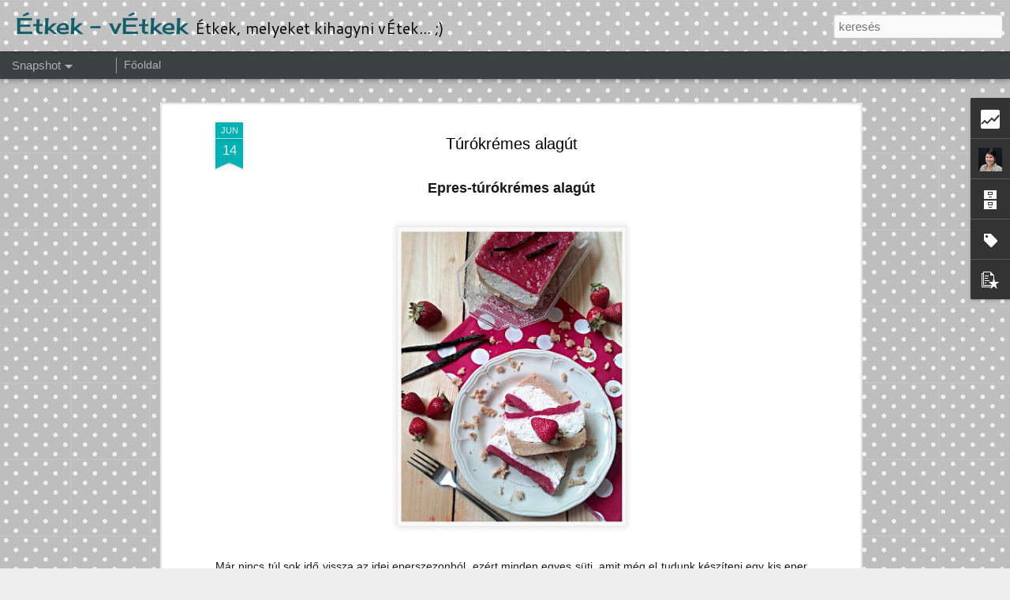

--- FILE ---
content_type: text/html; charset=UTF-8
request_url: https://etkek-vetkek.blogspot.com/b/stats?style=BLACK_TRANSPARENT&timeRange=ALL_TIME&token=APq4FmA6IT0sH4uUX67A81oCYVmET6rOaTcJdStH92RneaOeKJkVvvICiM29pNioW7vVQzvMyLOix1eWKlShHELa4V6tF2OWig&v=0&action=initial&widgetId=Stats1&responseType=js
body_size: -47
content:
{"total":85219,"sparklineOptions":{"backgroundColor":{"fillOpacity":0.1,"fill":"#000000"},"series":[{"areaOpacity":0.3,"color":"#202020"}]},"sparklineData":[[0,66],[1,34],[2,16],[3,2],[4,4],[5,18],[6,6],[7,8],[8,12],[9,8],[10,8],[11,4],[12,4],[13,6],[14,16],[15,20],[16,20],[17,8],[18,16],[19,20],[20,40],[21,88],[22,64],[23,22],[24,18],[25,0],[26,20],[27,4],[28,26],[29,8]],"nextTickMs":1800000}

--- FILE ---
content_type: text/html; charset=UTF-8
request_url: https://etkek-vetkek.blogspot.com/b/stats?style=BLACK_TRANSPARENT&timeRange=ALL_TIME&token=APq4FmD2AydDy_QBvChqWY988Q-N6zL1JCOSXrizXUCQRkySm3Q3ZC6pvuJSjihHm8JulkAZn4xBK64ypE7dSTAo3pEqW6IgFQ&v=0&action=initial&widgetId=Stats1&responseType=js
body_size: -50
content:
{"total":85219,"sparklineOptions":{"backgroundColor":{"fillOpacity":0.1,"fill":"#000000"},"series":[{"areaOpacity":0.3,"color":"#202020"}]},"sparklineData":[[0,66],[1,34],[2,16],[3,2],[4,4],[5,18],[6,6],[7,8],[8,12],[9,8],[10,8],[11,4],[12,4],[13,6],[14,16],[15,20],[16,20],[17,8],[18,16],[19,20],[20,40],[21,88],[22,64],[23,22],[24,18],[25,0],[26,20],[27,4],[28,26],[29,8]],"nextTickMs":1800000}

--- FILE ---
content_type: text/javascript; charset=UTF-8
request_url: https://etkek-vetkek.blogspot.com/?v=0&action=initial&widgetId=Stats1&responseType=js&xssi_token=AOuZoY4DyD6K863xcPo6_yLy5NKHCX5Brg%3A1768853589477
body_size: 7
content:
try {
_WidgetManager._HandleControllerResult('Stats1', 'initial',{'title': '\xd6sszes oldalmegjelen\xedt\xe9s', 'showGraphicalCounter': false, 'showAnimatedCounter': false, 'showSparkline': false, 'statsUrl': '//etkek-vetkek.blogspot.com/b/stats?style\x3dBLACK_TRANSPARENT\x26timeRange\x3dALL_TIME\x26token\x3dAPq4FmD2AydDy_QBvChqWY988Q-N6zL1JCOSXrizXUCQRkySm3Q3ZC6pvuJSjihHm8JulkAZn4xBK64ypE7dSTAo3pEqW6IgFQ'});
} catch (e) {
  if (typeof log != 'undefined') {
    log('HandleControllerResult failed: ' + e);
  }
}


--- FILE ---
content_type: text/javascript; charset=UTF-8
request_url: https://etkek-vetkek.blogspot.com/?v=0&action=initial&widgetId=Label1&responseType=js&xssi_token=AOuZoY4DyD6K863xcPo6_yLy5NKHCX5Brg%3A1768853589477
body_size: 1838
content:
try {
_WidgetManager._HandleControllerResult('Label1', 'initial',{'title': 'C\xedmk\xe9k', 'display': 'list', 'showFreqNumbers': true, 'labels': [{'name': '+1 r\xe1ad\xe1s', 'count': 1, 'cssSize': 1, 'url': 'https://etkek-vetkek.blogspot.com/search/label/%2B1%20r%C3%A1ad%C3%A1s'}, {'name': '1 t\xe9szta 2 recept', 'count': 2, 'cssSize': 2, 'url': 'https://etkek-vetkek.blogspot.com/search/label/1%20t%C3%A9szta%202%20recept'}, {'name': '1 t\xe9szta 3 recept', 'count': 4, 'cssSize': 2, 'url': 'https://etkek-vetkek.blogspot.com/search/label/1%20t%C3%A9szta%203%20recept'}, {'name': '\xe1fonya', 'count': 6, 'cssSize': 3, 'url': 'https://etkek-vetkek.blogspot.com/search/label/%C3%A1fonya'}, {'name': 'alaprecept', 'count': 1, 'cssSize': 1, 'url': 'https://etkek-vetkek.blogspot.com/search/label/alaprecept'}, {'name': 'alma', 'count': 4, 'cssSize': 2, 'url': 'https://etkek-vetkek.blogspot.com/search/label/alma'}, {'name': 'babapisk\xf3ta', 'count': 1, 'cssSize': 1, 'url': 'https://etkek-vetkek.blogspot.com/search/label/babapisk%C3%B3ta'}, {'name': 'bacon', 'count': 2, 'cssSize': 2, 'url': 'https://etkek-vetkek.blogspot.com/search/label/bacon'}, {'name': 'ban\xe1n', 'count': 3, 'cssSize': 2, 'url': 'https://etkek-vetkek.blogspot.com/search/label/ban%C3%A1n'}, {'name': 'barack', 'count': 3, 'cssSize': 2, 'url': 'https://etkek-vetkek.blogspot.com/search/label/barack'}, {'name': 'bazsalikom', 'count': 4, 'cssSize': 2, 'url': 'https://etkek-vetkek.blogspot.com/search/label/bazsalikom'}, {'name': 'BBQ', 'count': 1, 'cssSize': 1, 'url': 'https://etkek-vetkek.blogspot.com/search/label/BBQ'}, {'name': 'bourbon van\xedlia', 'count': 14, 'cssSize': 4, 'url': 'https://etkek-vetkek.blogspot.com/search/label/bourbon%20van%C3%ADlia'}, {'name': 'b\xfazadara', 'count': 3, 'cssSize': 2, 'url': 'https://etkek-vetkek.blogspot.com/search/label/b%C3%BAzadara'}, {'name': 'cayenne bors', 'count': 1, 'cssSize': 1, 'url': 'https://etkek-vetkek.blogspot.com/search/label/cayenne%20bors'}, {'name': 'citrom', 'count': 5, 'cssSize': 3, 'url': 'https://etkek-vetkek.blogspot.com/search/label/citrom'}, {'name': 'citromh\xe9j', 'count': 14, 'cssSize': 4, 'url': 'https://etkek-vetkek.blogspot.com/search/label/citromh%C3%A9j'}, {'name': 'cseresznye', 'count': 1, 'cssSize': 1, 'url': 'https://etkek-vetkek.blogspot.com/search/label/cseresznye'}, {'name': 'csirkemell', 'count': 2, 'cssSize': 2, 'url': 'https://etkek-vetkek.blogspot.com/search/label/csirkemell'}, {'name': 'csoki', 'count': 8, 'cssSize': 3, 'url': 'https://etkek-vetkek.blogspot.com/search/label/csoki'}, {'name': 'csokipehely', 'count': 2, 'cssSize': 2, 'url': 'https://etkek-vetkek.blogspot.com/search/label/csokipehely'}, {'name': 'csokol\xe1d\xe9 pudingpor', 'count': 1, 'cssSize': 1, 'url': 'https://etkek-vetkek.blogspot.com/search/label/csokol%C3%A1d%C3%A9%20pudingpor'}, {'name': 'dar\xe1lt keksz', 'count': 1, 'cssSize': 1, 'url': 'https://etkek-vetkek.blogspot.com/search/label/dar%C3%A1lt%20keksz'}, {'name': 'dar\xe1lt mogyor\xf3', 'count': 8, 'cssSize': 3, 'url': 'https://etkek-vetkek.blogspot.com/search/label/dar%C3%A1lt%20mogyor%C3%B3'}, {'name': 'dekorgy\xf6ngy', 'count': 1, 'cssSize': 1, 'url': 'https://etkek-vetkek.blogspot.com/search/label/dekorgy%C3%B6ngy'}, {'name': 'dzsemfix szuper 3:1', 'count': 3, 'cssSize': 2, 'url': 'https://etkek-vetkek.blogspot.com/search/label/dzsemfix%20szuper%203%3A1'}, {'name': 'eper', 'count': 13, 'cssSize': 3, 'url': 'https://etkek-vetkek.blogspot.com/search/label/eper'}, {'name': 'eperlekv\xe1r', 'count': 1, 'cssSize': 1, 'url': 'https://etkek-vetkek.blogspot.com/search/label/eperlekv%C3%A1r'}, {'name': '\xe9tcsoki', 'count': 16, 'cssSize': 4, 'url': 'https://etkek-vetkek.blogspot.com/search/label/%C3%A9tcsoki'}, {'name': '\xe9tkez\xe9si kem\xe9ny\xedt\u0151', 'count': 6, 'cssSize': 3, 'url': 'https://etkek-vetkek.blogspot.com/search/label/%C3%A9tkez%C3%A9si%20kem%C3%A9ny%C3%ADt%C5%91'}, {'name': 'expressz zselatin', 'count': 7, 'cssSize': 3, 'url': 'https://etkek-vetkek.blogspot.com/search/label/expressz%20zselatin'}, {'name': 'fah\xe9j', 'count': 21, 'cssSize': 4, 'url': 'https://etkek-vetkek.blogspot.com/search/label/fah%C3%A9j'}, {'name': 'feh\xe9r csoki', 'count': 18, 'cssSize': 4, 'url': 'https://etkek-vetkek.blogspot.com/search/label/feh%C3%A9r%20csoki'}, {'name': 'feh\xe9r t\xf6nk\xf6lyb\xfaza liszt', 'count': 1, 'cssSize': 1, 'url': 'https://etkek-vetkek.blogspot.com/search/label/feh%C3%A9r%20t%C3%B6nk%C3%B6lyb%C3%BAza%20liszt'}, {'name': 'fokhagyma', 'count': 9, 'cssSize': 3, 'url': 'https://etkek-vetkek.blogspot.com/search/label/fokhagyma'}, {'name': 'f\xfcstli', 'count': 1, 'cssSize': 1, 'url': 'https://etkek-vetkek.blogspot.com/search/label/f%C3%BCstli'}, {'name': 'gesztenye', 'count': 7, 'cssSize': 3, 'url': 'https://etkek-vetkek.blogspot.com/search/label/gesztenye'}, {'name': 'gy\xf6mb\xe9r', 'count': 9, 'cssSize': 3, 'url': 'https://etkek-vetkek.blogspot.com/search/label/gy%C3%B6mb%C3%A9r'}, {'name': 'gy\xf6mb\xe9res almalekv\xe1r', 'count': 1, 'cssSize': 1, 'url': 'https://etkek-vetkek.blogspot.com/search/label/gy%C3%B6mb%C3%A9res%20almalekv%C3%A1r'}, {'name': 'gy\xfcm\xf6lcscukor', 'count': 1, 'cssSize': 1, 'url': 'https://etkek-vetkek.blogspot.com/search/label/gy%C3%BCm%C3%B6lcscukor'}, {'name': 'habfix\xe1l\xf3', 'count': 11, 'cssSize': 3, 'url': 'https://etkek-vetkek.blogspot.com/search/label/habfix%C3%A1l%C3%B3'}, {'name': 'habtejsz\xedn', 'count': 24, 'cssSize': 4, 'url': 'https://etkek-vetkek.blogspot.com/search/label/habtejsz%C3%ADn'}, {'name': 'hagyma', 'count': 1, 'cssSize': 1, 'url': 'https://etkek-vetkek.blogspot.com/search/label/hagyma'}, {'name': 'h\xe1zi baracklekv\xe1r', 'count': 1, 'cssSize': 1, 'url': 'https://etkek-vetkek.blogspot.com/search/label/h%C3%A1zi%20baracklekv%C3%A1r'}, {'name': 'joghurt', 'count': 4, 'cssSize': 2, 'url': 'https://etkek-vetkek.blogspot.com/search/label/joghurt'}, {'name': 'kaka\xf3', 'count': 21, 'cssSize': 4, 'url': 'https://etkek-vetkek.blogspot.com/search/label/kaka%C3%B3'}, {'name': 'k\xe1poszta', 'count': 1, 'cssSize': 1, 'url': 'https://etkek-vetkek.blogspot.com/search/label/k%C3%A1poszta'}, {'name': 'kar\xe1csonyi gasztr\xf3 aj\xe1nd\xe9k', 'count': 2, 'cssSize': 2, 'url': 'https://etkek-vetkek.blogspot.com/search/label/kar%C3%A1csonyi%20gasztr%C3%B3%20aj%C3%A1nd%C3%A9k'}, {'name': 'karamell', 'count': 2, 'cssSize': 2, 'url': 'https://etkek-vetkek.blogspot.com/search/label/karamell'}, {'name': 'karamell\xe1s pudingpor', 'count': 1, 'cssSize': 1, 'url': 'https://etkek-vetkek.blogspot.com/search/label/karamell%C3%A1s%20pudingpor'}, {'name': 'k\xe1v\xe9', 'count': 4, 'cssSize': 2, 'url': 'https://etkek-vetkek.blogspot.com/search/label/k%C3%A1v%C3%A9'}, {'name': 'k\xe1v\xe9lik\u0151r', 'count': 1, 'cssSize': 1, 'url': 'https://etkek-vetkek.blogspot.com/search/label/k%C3%A1v%C3%A9lik%C5%91r'}, {'name': 'kekszalap', 'count': 1, 'cssSize': 1, 'url': 'https://etkek-vetkek.blogspot.com/search/label/kekszalap'}, {'name': 'kokt\xe9lparadicsom', 'count': 1, 'cssSize': 1, 'url': 'https://etkek-vetkek.blogspot.com/search/label/kokt%C3%A9lparadicsom'}, {'name': 'k\xf3kuszreszel\xe9k', 'count': 7, 'cssSize': 3, 'url': 'https://etkek-vetkek.blogspot.com/search/label/k%C3%B3kuszreszel%C3%A9k'}, {'name': 'kolb\xe1sz', 'count': 1, 'cssSize': 1, 'url': 'https://etkek-vetkek.blogspot.com/search/label/kolb%C3%A1sz'}, {'name': 'kr\xe9mjoghurt', 'count': 1, 'cssSize': 1, 'url': 'https://etkek-vetkek.blogspot.com/search/label/kr%C3%A9mjoghurt'}, {'name': 'lapos barack', 'count': 1, 'cssSize': 1, 'url': 'https://etkek-vetkek.blogspot.com/search/label/lapos%20barack'}, {'name': 'lazac; garam masala', 'count': 1, 'cssSize': 1, 'url': 'https://etkek-vetkek.blogspot.com/search/label/lazac%3B%20garam%20masala'}, {'name': 'lekv\xe1r', 'count': 3, 'cssSize': 2, 'url': 'https://etkek-vetkek.blogspot.com/search/label/lekv%C3%A1r'}, {'name': 'leveles t\xe9szta', 'count': 2, 'cssSize': 2, 'url': 'https://etkek-vetkek.blogspot.com/search/label/leveles%20t%C3%A9szta'}, {'name': 'levendula', 'count': 3, 'cssSize': 2, 'url': 'https://etkek-vetkek.blogspot.com/search/label/levendula'}, {'name': 'lime', 'count': 2, 'cssSize': 2, 'url': 'https://etkek-vetkek.blogspot.com/search/label/lime'}, {'name': 'm\xe1k', 'count': 5, 'cssSize': 3, 'url': 'https://etkek-vetkek.blogspot.com/search/label/m%C3%A1k'}, {'name': 'm\xe1lna', 'count': 5, 'cssSize': 3, 'url': 'https://etkek-vetkek.blogspot.com/search/label/m%C3%A1lna'}, {'name': 'm\xe1ln\xe1s pudingpor', 'count': 1, 'cssSize': 1, 'url': 'https://etkek-vetkek.blogspot.com/search/label/m%C3%A1ln%C3%A1s%20pudingpor'}, {'name': 'mandarinh\xe9j', 'count': 3, 'cssSize': 2, 'url': 'https://etkek-vetkek.blogspot.com/search/label/mandarinh%C3%A9j'}, {'name': 'mandula', 'count': 8, 'cssSize': 3, 'url': 'https://etkek-vetkek.blogspot.com/search/label/mandula'}, {'name': 'mang\xf3', 'count': 3, 'cssSize': 2, 'url': 'https://etkek-vetkek.blogspot.com/search/label/mang%C3%B3'}, {'name': 'mang\xf3lekv\xe1r', 'count': 1, 'cssSize': 1, 'url': 'https://etkek-vetkek.blogspot.com/search/label/mang%C3%B3lekv%C3%A1r'}, {'name': 'mang\xf3s joghurt', 'count': 1, 'cssSize': 1, 'url': 'https://etkek-vetkek.blogspot.com/search/label/mang%C3%B3s%20joghurt'}, {'name': 'mascarpone', 'count': 16, 'cssSize': 4, 'url': 'https://etkek-vetkek.blogspot.com/search/label/mascarpone'}, {'name': 'medvehagyma', 'count': 4, 'cssSize': 2, 'url': 'https://etkek-vetkek.blogspot.com/search/label/medvehagyma'}, {'name': 'm\xe9z', 'count': 7, 'cssSize': 3, 'url': 'https://etkek-vetkek.blogspot.com/search/label/m%C3%A9z'}, {'name': 'm\xe9zeskal\xe1cs f\u0171szerkever\xe9k', 'count': 9, 'cssSize': 3, 'url': 'https://etkek-vetkek.blogspot.com/search/label/m%C3%A9zeskal%C3%A1cs%20f%C5%B1szerkever%C3%A9k'}, {'name': 'mogyor\xf3', 'count': 1, 'cssSize': 1, 'url': 'https://etkek-vetkek.blogspot.com/search/label/mogyor%C3%B3'}, {'name': 'mogyor\xf3kr\xe9m', 'count': 2, 'cssSize': 2, 'url': 'https://etkek-vetkek.blogspot.com/search/label/mogyor%C3%B3kr%C3%A9m'}, {'name': 'n\xe1dcukor', 'count': 26, 'cssSize': 4, 'url': 'https://etkek-vetkek.blogspot.com/search/label/n%C3%A1dcukor'}, {'name': 'narancs', 'count': 8, 'cssSize': 3, 'url': 'https://etkek-vetkek.blogspot.com/search/label/narancs'}, {'name': 'narancsh\xe9j', 'count': 14, 'cssSize': 4, 'url': 'https://etkek-vetkek.blogspot.com/search/label/narancsh%C3%A9j'}, {'name': 'nat\xfar joghurt', 'count': 7, 'cssSize': 3, 'url': 'https://etkek-vetkek.blogspot.com/search/label/nat%C3%BAr%20joghurt'}, {'name': 'nektarin', 'count': 1, 'cssSize': 1, 'url': 'https://etkek-vetkek.blogspot.com/search/label/nektarin'}, {'name': 'ol\xedvabogy\xf3', 'count': 1, 'cssSize': 1, 'url': 'https://etkek-vetkek.blogspot.com/search/label/ol%C3%ADvabogy%C3%B3'}, {'name': 'ol\xedvaolaj', 'count': 1, 'cssSize': 1, 'url': 'https://etkek-vetkek.blogspot.com/search/label/ol%C3%ADvaolaj'}, {'name': 'Oreo keksz', 'count': 1, 'cssSize': 1, 'url': 'https://etkek-vetkek.blogspot.com/search/label/Oreo%20keksz'}, {'name': 'orgona', 'count': 1, 'cssSize': 1, 'url': 'https://etkek-vetkek.blogspot.com/search/label/orgona'}, {'name': '\u0151r\xf6lt bors', 'count': 1, 'cssSize': 1, 'url': 'https://etkek-vetkek.blogspot.com/search/label/%C5%91r%C3%B6lt%20bors'}, {'name': '\u0151r\xf6lt feh\xe9rbors', 'count': 1, 'cssSize': 1, 'url': 'https://etkek-vetkek.blogspot.com/search/label/%C5%91r%C3%B6lt%20feh%C3%A9rbors'}, {'name': '\u0151r\xf6lt mandula', 'count': 3, 'cssSize': 2, 'url': 'https://etkek-vetkek.blogspot.com/search/label/%C5%91r%C3%B6lt%20mandula'}, {'name': '\u0151r\xf6lt sz\xednes bors', 'count': 3, 'cssSize': 2, 'url': 'https://etkek-vetkek.blogspot.com/search/label/%C5%91r%C3%B6lt%20sz%C3%ADnes%20bors'}, {'name': 'pisztr\xe1ng', 'count': 1, 'cssSize': 1, 'url': 'https://etkek-vetkek.blogspot.com/search/label/pisztr%C3%A1ng'}, {'name': 'pite', 'count': 1, 'cssSize': 1, 'url': 'https://etkek-vetkek.blogspot.com/search/label/pite'}, {'name': 'pizzakr\xe9m', 'count': 5, 'cssSize': 3, 'url': 'https://etkek-vetkek.blogspot.com/search/label/pizzakr%C3%A9m'}, {'name': 'puncs pudingpor', 'count': 1, 'cssSize': 1, 'url': 'https://etkek-vetkek.blogspot.com/search/label/puncs%20pudingpor'}, {'name': 'rebarbara', 'count': 1, 'cssSize': 1, 'url': 'https://etkek-vetkek.blogspot.com/search/label/rebarbara'}, {'name': 'r\xe9tesliszt', 'count': 1, 'cssSize': 1, 'url': 'https://etkek-vetkek.blogspot.com/search/label/r%C3%A9tesliszt'}, {'name': 'rumaroma', 'count': 10, 'cssSize': 3, 'url': 'https://etkek-vetkek.blogspot.com/search/label/rumaroma'}, {'name': 'sajt', 'count': 8, 'cssSize': 3, 'url': 'https://etkek-vetkek.blogspot.com/search/label/sajt'}, {'name': 's\xe1rgar\xe9pa', 'count': 2, 'cssSize': 2, 'url': 'https://etkek-vetkek.blogspot.com/search/label/s%C3%A1rgar%C3%A9pa'}, {'name': 'serrano sonka', 'count': 1, 'cssSize': 1, 'url': 'https://etkek-vetkek.blogspot.com/search/label/serrano%20sonka'}, {'name': 's\u0171r\xedtett tej', 'count': 3, 'cssSize': 2, 'url': 'https://etkek-vetkek.blogspot.com/search/label/s%C5%B1r%C3%ADtett%20tej'}, {'name': 's\xfct\u0151t\xf6k', 'count': 3, 'cssSize': 2, 'url': 'https://etkek-vetkek.blogspot.com/search/label/s%C3%BCt%C5%91t%C3%B6k'}, {'name': 'szal\xe1mi', 'count': 1, 'cssSize': 1, 'url': 'https://etkek-vetkek.blogspot.com/search/label/szal%C3%A1mi'}, {'name': 'szeder', 'count': 3, 'cssSize': 2, 'url': 'https://etkek-vetkek.blogspot.com/search/label/szeder'}, {'name': 'szegf\u0171szeg', 'count': 9, 'cssSize': 3, 'url': 'https://etkek-vetkek.blogspot.com/search/label/szegf%C5%B1szeg'}, {'name': 'szeletelt mandula', 'count': 1, 'cssSize': 1, 'url': 'https://etkek-vetkek.blogspot.com/search/label/szeletelt%20mandula'}, {'name': 'szerecsendi\xf3', 'count': 1, 'cssSize': 1, 'url': 'https://etkek-vetkek.blogspot.com/search/label/szerecsendi%C3%B3'}, {'name': 'szez\xe1mmag', 'count': 5, 'cssSize': 3, 'url': 'https://etkek-vetkek.blogspot.com/search/label/szez%C3%A1mmag'}, {'name': 'szilva', 'count': 1, 'cssSize': 1, 'url': 'https://etkek-vetkek.blogspot.com/search/label/szilva'}, {'name': 'szilvalekv\xe1r', 'count': 1, 'cssSize': 1, 'url': 'https://etkek-vetkek.blogspot.com/search/label/szilvalekv%C3%A1r'}, {'name': 'sz\xednes tortadara', 'count': 1, 'cssSize': 1, 'url': 'https://etkek-vetkek.blogspot.com/search/label/sz%C3%ADnes%20tortadara'}, {'name': 'sz\xednesbors', 'count': 8, 'cssSize': 3, 'url': 'https://etkek-vetkek.blogspot.com/search/label/sz%C3%ADnesbors'}, {'name': 'sz\u0151l\u0151', 'count': 2, 'cssSize': 2, 'url': 'https://etkek-vetkek.blogspot.com/search/label/sz%C5%91l%C5%91'}, {'name': 'tejcsoki', 'count': 5, 'cssSize': 3, 'url': 'https://etkek-vetkek.blogspot.com/search/label/tejcsoki'}, {'name': 'tejsz\xedn', 'count': 9, 'cssSize': 3, 'url': 'https://etkek-vetkek.blogspot.com/search/label/tejsz%C3%ADn'}, {'name': 'tepert\u0151', 'count': 1, 'cssSize': 1, 'url': 'https://etkek-vetkek.blogspot.com/search/label/tepert%C5%91'}, {'name': 't\xf6r\xf6kmogyor\xf3', 'count': 1, 'cssSize': 1, 'url': 'https://etkek-vetkek.blogspot.com/search/label/t%C3%B6r%C3%B6kmogyor%C3%B3'}, {'name': 't\xfar\xf3', 'count': 25, 'cssSize': 4, 'url': 'https://etkek-vetkek.blogspot.com/search/label/t%C3%BAr%C3%B3'}, {'name': 'vaj', 'count': 62, 'cssSize': 5, 'url': 'https://etkek-vetkek.blogspot.com/search/label/vaj'}, {'name': 'van\xedlia esszencia', 'count': 4, 'cssSize': 2, 'url': 'https://etkek-vetkek.blogspot.com/search/label/van%C3%ADlia%20esszencia'}, {'name': 'van\xedliar\xfad', 'count': 15, 'cssSize': 4, 'url': 'https://etkek-vetkek.blogspot.com/search/label/van%C3%ADliar%C3%BAd'}, {'name': 'van\xedli\xe1s pudingpor', 'count': 4, 'cssSize': 2, 'url': 'https://etkek-vetkek.blogspot.com/search/label/van%C3%ADli%C3%A1s%20pudingpor'}, {'name': 'virsli', 'count': 1, 'cssSize': 1, 'url': 'https://etkek-vetkek.blogspot.com/search/label/virsli'}, {'name': 'zabpehely', 'count': 1, 'cssSize': 1, 'url': 'https://etkek-vetkek.blogspot.com/search/label/zabpehely'}, {'name': 'zselatin', 'count': 4, 'cssSize': 2, 'url': 'https://etkek-vetkek.blogspot.com/search/label/zselatin'}]});
} catch (e) {
  if (typeof log != 'undefined') {
    log('HandleControllerResult failed: ' + e);
  }
}


--- FILE ---
content_type: text/javascript; charset=UTF-8
request_url: https://etkek-vetkek.blogspot.com/?v=0&action=initial&widgetId=BlogArchive1&responseType=js&xssi_token=AOuZoY4DyD6K863xcPo6_yLy5NKHCX5Brg%3A1768853589477
body_size: 750
content:
try {
_WidgetManager._HandleControllerResult('BlogArchive1', 'initial',{'url': 'https://etkek-vetkek.blogspot.com/search?updated-min\x3d1970-01-01T01:00:00%2B01:00\x26updated-max\x3d292278994-08-17T07:12:55Z\x26max-results\x3d50', 'name': 'All Posts', 'expclass': 'expanded', 'toggleId': 'ALL-0', 'post-count': 140, 'data': [{'url': 'https://etkek-vetkek.blogspot.com/2021/', 'name': '2021', 'expclass': 'expanded', 'toggleId': 'YEARLY-1609455600000', 'post-count': 1, 'data': [{'url': 'https://etkek-vetkek.blogspot.com/2021/04/', 'name': '\xe1prilis', 'expclass': 'expanded', 'toggleId': 'MONTHLY-1617228000000', 'post-count': 1, 'posts': [{'title': 'Epres linzer', 'url': 'https://etkek-vetkek.blogspot.com/2021/04/epres-linzer.html'}]}]}, {'url': 'https://etkek-vetkek.blogspot.com/2020/', 'name': '2020', 'expclass': 'collapsed', 'toggleId': 'YEARLY-1577833200000', 'post-count': 5, 'data': [{'url': 'https://etkek-vetkek.blogspot.com/2020/11/', 'name': 'november', 'expclass': 'collapsed', 'toggleId': 'MONTHLY-1604185200000', 'post-count': 2}, {'url': 'https://etkek-vetkek.blogspot.com/2020/09/', 'name': 'szeptember', 'expclass': 'collapsed', 'toggleId': 'MONTHLY-1598911200000', 'post-count': 1}, {'url': 'https://etkek-vetkek.blogspot.com/2020/08/', 'name': 'augusztus', 'expclass': 'collapsed', 'toggleId': 'MONTHLY-1596232800000', 'post-count': 1}, {'url': 'https://etkek-vetkek.blogspot.com/2020/04/', 'name': '\xe1prilis', 'expclass': 'collapsed', 'toggleId': 'MONTHLY-1585692000000', 'post-count': 1}]}, {'url': 'https://etkek-vetkek.blogspot.com/2019/', 'name': '2019', 'expclass': 'collapsed', 'toggleId': 'YEARLY-1546297200000', 'post-count': 6, 'data': [{'url': 'https://etkek-vetkek.blogspot.com/2019/11/', 'name': 'november', 'expclass': 'collapsed', 'toggleId': 'MONTHLY-1572562800000', 'post-count': 1}, {'url': 'https://etkek-vetkek.blogspot.com/2019/10/', 'name': 'okt\xf3ber', 'expclass': 'collapsed', 'toggleId': 'MONTHLY-1569880800000', 'post-count': 1}, {'url': 'https://etkek-vetkek.blogspot.com/2019/07/', 'name': 'j\xfalius', 'expclass': 'collapsed', 'toggleId': 'MONTHLY-1561932000000', 'post-count': 1}, {'url': 'https://etkek-vetkek.blogspot.com/2019/04/', 'name': '\xe1prilis', 'expclass': 'collapsed', 'toggleId': 'MONTHLY-1554069600000', 'post-count': 1}, {'url': 'https://etkek-vetkek.blogspot.com/2019/03/', 'name': 'm\xe1rcius', 'expclass': 'collapsed', 'toggleId': 'MONTHLY-1551394800000', 'post-count': 1}, {'url': 'https://etkek-vetkek.blogspot.com/2019/01/', 'name': 'janu\xe1r', 'expclass': 'collapsed', 'toggleId': 'MONTHLY-1546297200000', 'post-count': 1}]}, {'url': 'https://etkek-vetkek.blogspot.com/2018/', 'name': '2018', 'expclass': 'collapsed', 'toggleId': 'YEARLY-1514761200000', 'post-count': 17, 'data': [{'url': 'https://etkek-vetkek.blogspot.com/2018/12/', 'name': 'december', 'expclass': 'collapsed', 'toggleId': 'MONTHLY-1543618800000', 'post-count': 2}, {'url': 'https://etkek-vetkek.blogspot.com/2018/11/', 'name': 'november', 'expclass': 'collapsed', 'toggleId': 'MONTHLY-1541026800000', 'post-count': 3}, {'url': 'https://etkek-vetkek.blogspot.com/2018/10/', 'name': 'okt\xf3ber', 'expclass': 'collapsed', 'toggleId': 'MONTHLY-1538344800000', 'post-count': 1}, {'url': 'https://etkek-vetkek.blogspot.com/2018/07/', 'name': 'j\xfalius', 'expclass': 'collapsed', 'toggleId': 'MONTHLY-1530396000000', 'post-count': 1}, {'url': 'https://etkek-vetkek.blogspot.com/2018/06/', 'name': 'j\xfanius', 'expclass': 'collapsed', 'toggleId': 'MONTHLY-1527804000000', 'post-count': 1}, {'url': 'https://etkek-vetkek.blogspot.com/2018/05/', 'name': 'm\xe1jus', 'expclass': 'collapsed', 'toggleId': 'MONTHLY-1525125600000', 'post-count': 1}, {'url': 'https://etkek-vetkek.blogspot.com/2018/04/', 'name': '\xe1prilis', 'expclass': 'collapsed', 'toggleId': 'MONTHLY-1522533600000', 'post-count': 2}, {'url': 'https://etkek-vetkek.blogspot.com/2018/03/', 'name': 'm\xe1rcius', 'expclass': 'collapsed', 'toggleId': 'MONTHLY-1519858800000', 'post-count': 2}, {'url': 'https://etkek-vetkek.blogspot.com/2018/02/', 'name': 'febru\xe1r', 'expclass': 'collapsed', 'toggleId': 'MONTHLY-1517439600000', 'post-count': 2}, {'url': 'https://etkek-vetkek.blogspot.com/2018/01/', 'name': 'janu\xe1r', 'expclass': 'collapsed', 'toggleId': 'MONTHLY-1514761200000', 'post-count': 2}]}, {'url': 'https://etkek-vetkek.blogspot.com/2017/', 'name': '2017', 'expclass': 'collapsed', 'toggleId': 'YEARLY-1483225200000', 'post-count': 27, 'data': [{'url': 'https://etkek-vetkek.blogspot.com/2017/12/', 'name': 'december', 'expclass': 'collapsed', 'toggleId': 'MONTHLY-1512082800000', 'post-count': 3}, {'url': 'https://etkek-vetkek.blogspot.com/2017/11/', 'name': 'november', 'expclass': 'collapsed', 'toggleId': 'MONTHLY-1509490800000', 'post-count': 2}, {'url': 'https://etkek-vetkek.blogspot.com/2017/10/', 'name': 'okt\xf3ber', 'expclass': 'collapsed', 'toggleId': 'MONTHLY-1506808800000', 'post-count': 2}, {'url': 'https://etkek-vetkek.blogspot.com/2017/09/', 'name': 'szeptember', 'expclass': 'collapsed', 'toggleId': 'MONTHLY-1504216800000', 'post-count': 1}, {'url': 'https://etkek-vetkek.blogspot.com/2017/08/', 'name': 'augusztus', 'expclass': 'collapsed', 'toggleId': 'MONTHLY-1501538400000', 'post-count': 1}, {'url': 'https://etkek-vetkek.blogspot.com/2017/07/', 'name': 'j\xfalius', 'expclass': 'collapsed', 'toggleId': 'MONTHLY-1498860000000', 'post-count': 2}, {'url': 'https://etkek-vetkek.blogspot.com/2017/06/', 'name': 'j\xfanius', 'expclass': 'collapsed', 'toggleId': 'MONTHLY-1496268000000', 'post-count': 2}, {'url': 'https://etkek-vetkek.blogspot.com/2017/05/', 'name': 'm\xe1jus', 'expclass': 'collapsed', 'toggleId': 'MONTHLY-1493589600000', 'post-count': 3}, {'url': 'https://etkek-vetkek.blogspot.com/2017/04/', 'name': '\xe1prilis', 'expclass': 'collapsed', 'toggleId': 'MONTHLY-1490997600000', 'post-count': 2}, {'url': 'https://etkek-vetkek.blogspot.com/2017/03/', 'name': 'm\xe1rcius', 'expclass': 'collapsed', 'toggleId': 'MONTHLY-1488322800000', 'post-count': 3}, {'url': 'https://etkek-vetkek.blogspot.com/2017/02/', 'name': 'febru\xe1r', 'expclass': 'collapsed', 'toggleId': 'MONTHLY-1485903600000', 'post-count': 3}, {'url': 'https://etkek-vetkek.blogspot.com/2017/01/', 'name': 'janu\xe1r', 'expclass': 'collapsed', 'toggleId': 'MONTHLY-1483225200000', 'post-count': 3}]}, {'url': 'https://etkek-vetkek.blogspot.com/2016/', 'name': '2016', 'expclass': 'collapsed', 'toggleId': 'YEARLY-1451602800000', 'post-count': 78, 'data': [{'url': 'https://etkek-vetkek.blogspot.com/2016/12/', 'name': 'december', 'expclass': 'collapsed', 'toggleId': 'MONTHLY-1480546800000', 'post-count': 8}, {'url': 'https://etkek-vetkek.blogspot.com/2016/11/', 'name': 'november', 'expclass': 'collapsed', 'toggleId': 'MONTHLY-1477954800000', 'post-count': 4}, {'url': 'https://etkek-vetkek.blogspot.com/2016/10/', 'name': 'okt\xf3ber', 'expclass': 'collapsed', 'toggleId': 'MONTHLY-1475272800000', 'post-count': 4}, {'url': 'https://etkek-vetkek.blogspot.com/2016/09/', 'name': 'szeptember', 'expclass': 'collapsed', 'toggleId': 'MONTHLY-1472680800000', 'post-count': 4}, {'url': 'https://etkek-vetkek.blogspot.com/2016/08/', 'name': 'augusztus', 'expclass': 'collapsed', 'toggleId': 'MONTHLY-1470002400000', 'post-count': 6}, {'url': 'https://etkek-vetkek.blogspot.com/2016/07/', 'name': 'j\xfalius', 'expclass': 'collapsed', 'toggleId': 'MONTHLY-1467324000000', 'post-count': 6}, {'url': 'https://etkek-vetkek.blogspot.com/2016/06/', 'name': 'j\xfanius', 'expclass': 'collapsed', 'toggleId': 'MONTHLY-1464732000000', 'post-count': 6}, {'url': 'https://etkek-vetkek.blogspot.com/2016/05/', 'name': 'm\xe1jus', 'expclass': 'collapsed', 'toggleId': 'MONTHLY-1462053600000', 'post-count': 6}, {'url': 'https://etkek-vetkek.blogspot.com/2016/04/', 'name': '\xe1prilis', 'expclass': 'collapsed', 'toggleId': 'MONTHLY-1459461600000', 'post-count': 9}, {'url': 'https://etkek-vetkek.blogspot.com/2016/03/', 'name': 'm\xe1rcius', 'expclass': 'collapsed', 'toggleId': 'MONTHLY-1456786800000', 'post-count': 9}, {'url': 'https://etkek-vetkek.blogspot.com/2016/02/', 'name': 'febru\xe1r', 'expclass': 'collapsed', 'toggleId': 'MONTHLY-1454281200000', 'post-count': 7}, {'url': 'https://etkek-vetkek.blogspot.com/2016/01/', 'name': 'janu\xe1r', 'expclass': 'collapsed', 'toggleId': 'MONTHLY-1451602800000', 'post-count': 9}]}, {'url': 'https://etkek-vetkek.blogspot.com/2015/', 'name': '2015', 'expclass': 'collapsed', 'toggleId': 'YEARLY-1420066800000', 'post-count': 6, 'data': [{'url': 'https://etkek-vetkek.blogspot.com/2015/12/', 'name': 'december', 'expclass': 'collapsed', 'toggleId': 'MONTHLY-1448924400000', 'post-count': 4}, {'url': 'https://etkek-vetkek.blogspot.com/2015/11/', 'name': 'november', 'expclass': 'collapsed', 'toggleId': 'MONTHLY-1446332400000', 'post-count': 2}]}], 'toggleopen': 'MONTHLY-1617228000000', 'style': 'HIERARCHY', 'title': 'Blogarch\xedvum'});
} catch (e) {
  if (typeof log != 'undefined') {
    log('HandleControllerResult failed: ' + e);
  }
}


--- FILE ---
content_type: text/javascript; charset=UTF-8
request_url: https://etkek-vetkek.blogspot.com/?v=0&action=initial&widgetId=Attribution1&responseType=js&xssi_token=AOuZoY4DyD6K863xcPo6_yLy5NKHCX5Brg%3A1768853589477
body_size: -60
content:
try {
_WidgetManager._HandleControllerResult('Attribution1', 'initial',{'attribution': 'T\xe9ma k\xe9peinek k\xe9sz\xedt\u0151je: \x3ca href\x3d\x27http://www.istockphoto.com/googleimages.php?id\x3d9505737\x26platform\x3dblogger\x26langregion\x3dhu\x27 target\x3d\x27_blank\x27\x3eOllustrator\x3c/a\x3e. \xdczemeltet\u0151: \x3ca href\x3d\x27https://www.blogger.com\x27 target\x3d\x27_blank\x27\x3eBlogger\x3c/a\x3e.'});
} catch (e) {
  if (typeof log != 'undefined') {
    log('HandleControllerResult failed: ' + e);
  }
}


--- FILE ---
content_type: text/javascript; charset=UTF-8
request_url: https://etkek-vetkek.blogspot.com/?v=0&action=initial&widgetId=BlogArchive1&responseType=js&xssi_token=AOuZoY4DyD6K863xcPo6_yLy5NKHCX5Brg%3A1768853589477
body_size: 746
content:
try {
_WidgetManager._HandleControllerResult('BlogArchive1', 'initial',{'url': 'https://etkek-vetkek.blogspot.com/search?updated-min\x3d1970-01-01T01:00:00%2B01:00\x26updated-max\x3d292278994-08-17T07:12:55Z\x26max-results\x3d50', 'name': 'All Posts', 'expclass': 'expanded', 'toggleId': 'ALL-0', 'post-count': 140, 'data': [{'url': 'https://etkek-vetkek.blogspot.com/2021/', 'name': '2021', 'expclass': 'expanded', 'toggleId': 'YEARLY-1609455600000', 'post-count': 1, 'data': [{'url': 'https://etkek-vetkek.blogspot.com/2021/04/', 'name': '\xe1prilis', 'expclass': 'expanded', 'toggleId': 'MONTHLY-1617228000000', 'post-count': 1, 'posts': [{'title': 'Epres linzer', 'url': 'https://etkek-vetkek.blogspot.com/2021/04/epres-linzer.html'}]}]}, {'url': 'https://etkek-vetkek.blogspot.com/2020/', 'name': '2020', 'expclass': 'collapsed', 'toggleId': 'YEARLY-1577833200000', 'post-count': 5, 'data': [{'url': 'https://etkek-vetkek.blogspot.com/2020/11/', 'name': 'november', 'expclass': 'collapsed', 'toggleId': 'MONTHLY-1604185200000', 'post-count': 2}, {'url': 'https://etkek-vetkek.blogspot.com/2020/09/', 'name': 'szeptember', 'expclass': 'collapsed', 'toggleId': 'MONTHLY-1598911200000', 'post-count': 1}, {'url': 'https://etkek-vetkek.blogspot.com/2020/08/', 'name': 'augusztus', 'expclass': 'collapsed', 'toggleId': 'MONTHLY-1596232800000', 'post-count': 1}, {'url': 'https://etkek-vetkek.blogspot.com/2020/04/', 'name': '\xe1prilis', 'expclass': 'collapsed', 'toggleId': 'MONTHLY-1585692000000', 'post-count': 1}]}, {'url': 'https://etkek-vetkek.blogspot.com/2019/', 'name': '2019', 'expclass': 'collapsed', 'toggleId': 'YEARLY-1546297200000', 'post-count': 6, 'data': [{'url': 'https://etkek-vetkek.blogspot.com/2019/11/', 'name': 'november', 'expclass': 'collapsed', 'toggleId': 'MONTHLY-1572562800000', 'post-count': 1}, {'url': 'https://etkek-vetkek.blogspot.com/2019/10/', 'name': 'okt\xf3ber', 'expclass': 'collapsed', 'toggleId': 'MONTHLY-1569880800000', 'post-count': 1}, {'url': 'https://etkek-vetkek.blogspot.com/2019/07/', 'name': 'j\xfalius', 'expclass': 'collapsed', 'toggleId': 'MONTHLY-1561932000000', 'post-count': 1}, {'url': 'https://etkek-vetkek.blogspot.com/2019/04/', 'name': '\xe1prilis', 'expclass': 'collapsed', 'toggleId': 'MONTHLY-1554069600000', 'post-count': 1}, {'url': 'https://etkek-vetkek.blogspot.com/2019/03/', 'name': 'm\xe1rcius', 'expclass': 'collapsed', 'toggleId': 'MONTHLY-1551394800000', 'post-count': 1}, {'url': 'https://etkek-vetkek.blogspot.com/2019/01/', 'name': 'janu\xe1r', 'expclass': 'collapsed', 'toggleId': 'MONTHLY-1546297200000', 'post-count': 1}]}, {'url': 'https://etkek-vetkek.blogspot.com/2018/', 'name': '2018', 'expclass': 'collapsed', 'toggleId': 'YEARLY-1514761200000', 'post-count': 17, 'data': [{'url': 'https://etkek-vetkek.blogspot.com/2018/12/', 'name': 'december', 'expclass': 'collapsed', 'toggleId': 'MONTHLY-1543618800000', 'post-count': 2}, {'url': 'https://etkek-vetkek.blogspot.com/2018/11/', 'name': 'november', 'expclass': 'collapsed', 'toggleId': 'MONTHLY-1541026800000', 'post-count': 3}, {'url': 'https://etkek-vetkek.blogspot.com/2018/10/', 'name': 'okt\xf3ber', 'expclass': 'collapsed', 'toggleId': 'MONTHLY-1538344800000', 'post-count': 1}, {'url': 'https://etkek-vetkek.blogspot.com/2018/07/', 'name': 'j\xfalius', 'expclass': 'collapsed', 'toggleId': 'MONTHLY-1530396000000', 'post-count': 1}, {'url': 'https://etkek-vetkek.blogspot.com/2018/06/', 'name': 'j\xfanius', 'expclass': 'collapsed', 'toggleId': 'MONTHLY-1527804000000', 'post-count': 1}, {'url': 'https://etkek-vetkek.blogspot.com/2018/05/', 'name': 'm\xe1jus', 'expclass': 'collapsed', 'toggleId': 'MONTHLY-1525125600000', 'post-count': 1}, {'url': 'https://etkek-vetkek.blogspot.com/2018/04/', 'name': '\xe1prilis', 'expclass': 'collapsed', 'toggleId': 'MONTHLY-1522533600000', 'post-count': 2}, {'url': 'https://etkek-vetkek.blogspot.com/2018/03/', 'name': 'm\xe1rcius', 'expclass': 'collapsed', 'toggleId': 'MONTHLY-1519858800000', 'post-count': 2}, {'url': 'https://etkek-vetkek.blogspot.com/2018/02/', 'name': 'febru\xe1r', 'expclass': 'collapsed', 'toggleId': 'MONTHLY-1517439600000', 'post-count': 2}, {'url': 'https://etkek-vetkek.blogspot.com/2018/01/', 'name': 'janu\xe1r', 'expclass': 'collapsed', 'toggleId': 'MONTHLY-1514761200000', 'post-count': 2}]}, {'url': 'https://etkek-vetkek.blogspot.com/2017/', 'name': '2017', 'expclass': 'collapsed', 'toggleId': 'YEARLY-1483225200000', 'post-count': 27, 'data': [{'url': 'https://etkek-vetkek.blogspot.com/2017/12/', 'name': 'december', 'expclass': 'collapsed', 'toggleId': 'MONTHLY-1512082800000', 'post-count': 3}, {'url': 'https://etkek-vetkek.blogspot.com/2017/11/', 'name': 'november', 'expclass': 'collapsed', 'toggleId': 'MONTHLY-1509490800000', 'post-count': 2}, {'url': 'https://etkek-vetkek.blogspot.com/2017/10/', 'name': 'okt\xf3ber', 'expclass': 'collapsed', 'toggleId': 'MONTHLY-1506808800000', 'post-count': 2}, {'url': 'https://etkek-vetkek.blogspot.com/2017/09/', 'name': 'szeptember', 'expclass': 'collapsed', 'toggleId': 'MONTHLY-1504216800000', 'post-count': 1}, {'url': 'https://etkek-vetkek.blogspot.com/2017/08/', 'name': 'augusztus', 'expclass': 'collapsed', 'toggleId': 'MONTHLY-1501538400000', 'post-count': 1}, {'url': 'https://etkek-vetkek.blogspot.com/2017/07/', 'name': 'j\xfalius', 'expclass': 'collapsed', 'toggleId': 'MONTHLY-1498860000000', 'post-count': 2}, {'url': 'https://etkek-vetkek.blogspot.com/2017/06/', 'name': 'j\xfanius', 'expclass': 'collapsed', 'toggleId': 'MONTHLY-1496268000000', 'post-count': 2}, {'url': 'https://etkek-vetkek.blogspot.com/2017/05/', 'name': 'm\xe1jus', 'expclass': 'collapsed', 'toggleId': 'MONTHLY-1493589600000', 'post-count': 3}, {'url': 'https://etkek-vetkek.blogspot.com/2017/04/', 'name': '\xe1prilis', 'expclass': 'collapsed', 'toggleId': 'MONTHLY-1490997600000', 'post-count': 2}, {'url': 'https://etkek-vetkek.blogspot.com/2017/03/', 'name': 'm\xe1rcius', 'expclass': 'collapsed', 'toggleId': 'MONTHLY-1488322800000', 'post-count': 3}, {'url': 'https://etkek-vetkek.blogspot.com/2017/02/', 'name': 'febru\xe1r', 'expclass': 'collapsed', 'toggleId': 'MONTHLY-1485903600000', 'post-count': 3}, {'url': 'https://etkek-vetkek.blogspot.com/2017/01/', 'name': 'janu\xe1r', 'expclass': 'collapsed', 'toggleId': 'MONTHLY-1483225200000', 'post-count': 3}]}, {'url': 'https://etkek-vetkek.blogspot.com/2016/', 'name': '2016', 'expclass': 'collapsed', 'toggleId': 'YEARLY-1451602800000', 'post-count': 78, 'data': [{'url': 'https://etkek-vetkek.blogspot.com/2016/12/', 'name': 'december', 'expclass': 'collapsed', 'toggleId': 'MONTHLY-1480546800000', 'post-count': 8}, {'url': 'https://etkek-vetkek.blogspot.com/2016/11/', 'name': 'november', 'expclass': 'collapsed', 'toggleId': 'MONTHLY-1477954800000', 'post-count': 4}, {'url': 'https://etkek-vetkek.blogspot.com/2016/10/', 'name': 'okt\xf3ber', 'expclass': 'collapsed', 'toggleId': 'MONTHLY-1475272800000', 'post-count': 4}, {'url': 'https://etkek-vetkek.blogspot.com/2016/09/', 'name': 'szeptember', 'expclass': 'collapsed', 'toggleId': 'MONTHLY-1472680800000', 'post-count': 4}, {'url': 'https://etkek-vetkek.blogspot.com/2016/08/', 'name': 'augusztus', 'expclass': 'collapsed', 'toggleId': 'MONTHLY-1470002400000', 'post-count': 6}, {'url': 'https://etkek-vetkek.blogspot.com/2016/07/', 'name': 'j\xfalius', 'expclass': 'collapsed', 'toggleId': 'MONTHLY-1467324000000', 'post-count': 6}, {'url': 'https://etkek-vetkek.blogspot.com/2016/06/', 'name': 'j\xfanius', 'expclass': 'collapsed', 'toggleId': 'MONTHLY-1464732000000', 'post-count': 6}, {'url': 'https://etkek-vetkek.blogspot.com/2016/05/', 'name': 'm\xe1jus', 'expclass': 'collapsed', 'toggleId': 'MONTHLY-1462053600000', 'post-count': 6}, {'url': 'https://etkek-vetkek.blogspot.com/2016/04/', 'name': '\xe1prilis', 'expclass': 'collapsed', 'toggleId': 'MONTHLY-1459461600000', 'post-count': 9}, {'url': 'https://etkek-vetkek.blogspot.com/2016/03/', 'name': 'm\xe1rcius', 'expclass': 'collapsed', 'toggleId': 'MONTHLY-1456786800000', 'post-count': 9}, {'url': 'https://etkek-vetkek.blogspot.com/2016/02/', 'name': 'febru\xe1r', 'expclass': 'collapsed', 'toggleId': 'MONTHLY-1454281200000', 'post-count': 7}, {'url': 'https://etkek-vetkek.blogspot.com/2016/01/', 'name': 'janu\xe1r', 'expclass': 'collapsed', 'toggleId': 'MONTHLY-1451602800000', 'post-count': 9}]}, {'url': 'https://etkek-vetkek.blogspot.com/2015/', 'name': '2015', 'expclass': 'collapsed', 'toggleId': 'YEARLY-1420066800000', 'post-count': 6, 'data': [{'url': 'https://etkek-vetkek.blogspot.com/2015/12/', 'name': 'december', 'expclass': 'collapsed', 'toggleId': 'MONTHLY-1448924400000', 'post-count': 4}, {'url': 'https://etkek-vetkek.blogspot.com/2015/11/', 'name': 'november', 'expclass': 'collapsed', 'toggleId': 'MONTHLY-1446332400000', 'post-count': 2}]}], 'toggleopen': 'MONTHLY-1617228000000', 'style': 'HIERARCHY', 'title': 'Blogarch\xedvum'});
} catch (e) {
  if (typeof log != 'undefined') {
    log('HandleControllerResult failed: ' + e);
  }
}


--- FILE ---
content_type: text/javascript; charset=UTF-8
request_url: https://etkek-vetkek.blogspot.com/?v=0&action=initial&widgetId=Profile1&responseType=js&xssi_token=AOuZoY4DyD6K863xcPo6_yLy5NKHCX5Brg%3A1768853589477
body_size: 784
content:
try {
_WidgetManager._HandleControllerResult('Profile1', 'initial',{'title': 'Magamr\xf3l', 'team': false, 'showlocation': false, 'occupation': '', 'showoccupation': false, 'aboutme': 'Vil\xe1g \xe9letemben rajongtam a finom \xedzek\xe9rt, viszont egy p\xe1r \xe9ve m\xe1r nem csak enni szeretem a s\xfctiket, hanem az elk\xe9sz\xedt\xe9se is nagy \xf6r\xf6mmel t\xf6lt el. Ha eszembe jut egy \xfaj \xf6tlet k\xe9pes vagyok ak\xe1r \xe9jjel az \xe1gyb\xf3l is felkelni, hogy kipr\xf3b\xe1lhassam azonnal. Im\xe1dok kor\xe1bban haszn\xe1lt recepteket \xfajragondolni, egy-egy \xe9telnek \xfaj arcot adni \xe9s azt sz\xe9pen lefot\xf3zni. Legt\xf6bbsz\xf6r s\xfctem\xe9nyes receptekkel fogtok tal\xe1lkozni, \xe9dessel \xe9s s\xf3ssal egyar\xe1nt. Egyenl\u0151re hobbi szinten a csal\xe1d, bar\xe1tok \xe9s saj\xe1t magam sz\xf3rakoztat\xe1s\xe1ra \xe9s boldog\xedt\xe1s\xe1ra s\xfct\xf6k, de a t\xe1volabbi terveim k\xf6zt szerepel egy saj\xe1t kis \u201eplacc\u201d kialak\xedt\xe1sa is\u2026 ;) 2015 \xf3ta blogot is vezetek a konyhai t\xe9nyked\xe9seimr\u0151l, amit igyekszem lehet\u0151s\xe9g szerint hetente \xfaj tartalommal gazdag\xedtani. Kellemes id\u0151t\xf6lt\xe9st k\xedv\xe1nok az oldal olvasgat\xe1sa alatt, rem\xe9lem akkora kedvet kaptok Ti is a receptekhez, mint amekkora szeretettel \xe9n k\xe9sz\xedtem el \u0150ket! :)', 'showaboutme': true, 'displayname': '\xc9tkek-V\xe9tkek', 'profileLogo': '//www.blogger.com/img/logo-16.png', 'hasgoogleprofile': false, 'userUrl': 'https://www.blogger.com/profile/14438112774924247714', 'photo': {'url': '//blogger.googleusercontent.com/img/b/R29vZ2xl/AVvXsEj_HNyqz2ATiHbtyuLUITyZb5wxlAfiuLhoyFg3hZLbpF_gh58Mzw9yuHzkcASPlZNomWMNO7DAg5c3Xigug5ED2HfxWFTTf3Z-bbJN5vhLC8Zikck0lbKwv-OMMXkhLc0/s220/IMG_20171214_084805.jpg', 'width': 80, 'height': 80, 'alt': 'Fot\xf3m'}, 'viewProfileMsg': 'Teljes profil megtekint\xe9se', 'isDisplayable': true});
} catch (e) {
  if (typeof log != 'undefined') {
    log('HandleControllerResult failed: ' + e);
  }
}


--- FILE ---
content_type: text/javascript; charset=UTF-8
request_url: https://etkek-vetkek.blogspot.com/?v=0&action=initial&widgetId=Profile1&responseType=js&xssi_token=AOuZoY4DyD6K863xcPo6_yLy5NKHCX5Brg%3A1768853589477
body_size: 780
content:
try {
_WidgetManager._HandleControllerResult('Profile1', 'initial',{'title': 'Magamr\xf3l', 'team': false, 'showlocation': false, 'occupation': '', 'showoccupation': false, 'aboutme': 'Vil\xe1g \xe9letemben rajongtam a finom \xedzek\xe9rt, viszont egy p\xe1r \xe9ve m\xe1r nem csak enni szeretem a s\xfctiket, hanem az elk\xe9sz\xedt\xe9se is nagy \xf6r\xf6mmel t\xf6lt el. Ha eszembe jut egy \xfaj \xf6tlet k\xe9pes vagyok ak\xe1r \xe9jjel az \xe1gyb\xf3l is felkelni, hogy kipr\xf3b\xe1lhassam azonnal. Im\xe1dok kor\xe1bban haszn\xe1lt recepteket \xfajragondolni, egy-egy \xe9telnek \xfaj arcot adni \xe9s azt sz\xe9pen lefot\xf3zni. Legt\xf6bbsz\xf6r s\xfctem\xe9nyes receptekkel fogtok tal\xe1lkozni, \xe9dessel \xe9s s\xf3ssal egyar\xe1nt. Egyenl\u0151re hobbi szinten a csal\xe1d, bar\xe1tok \xe9s saj\xe1t magam sz\xf3rakoztat\xe1s\xe1ra \xe9s boldog\xedt\xe1s\xe1ra s\xfct\xf6k, de a t\xe1volabbi terveim k\xf6zt szerepel egy saj\xe1t kis \u201eplacc\u201d kialak\xedt\xe1sa is\u2026 ;) 2015 \xf3ta blogot is vezetek a konyhai t\xe9nyked\xe9seimr\u0151l, amit igyekszem lehet\u0151s\xe9g szerint hetente \xfaj tartalommal gazdag\xedtani. Kellemes id\u0151t\xf6lt\xe9st k\xedv\xe1nok az oldal olvasgat\xe1sa alatt, rem\xe9lem akkora kedvet kaptok Ti is a receptekhez, mint amekkora szeretettel \xe9n k\xe9sz\xedtem el \u0150ket! :)', 'showaboutme': true, 'displayname': '\xc9tkek-V\xe9tkek', 'profileLogo': '//www.blogger.com/img/logo-16.png', 'hasgoogleprofile': false, 'userUrl': 'https://www.blogger.com/profile/14438112774924247714', 'photo': {'url': '//blogger.googleusercontent.com/img/b/R29vZ2xl/AVvXsEj_HNyqz2ATiHbtyuLUITyZb5wxlAfiuLhoyFg3hZLbpF_gh58Mzw9yuHzkcASPlZNomWMNO7DAg5c3Xigug5ED2HfxWFTTf3Z-bbJN5vhLC8Zikck0lbKwv-OMMXkhLc0/s220/IMG_20171214_084805.jpg', 'width': 80, 'height': 80, 'alt': 'Fot\xf3m'}, 'viewProfileMsg': 'Teljes profil megtekint\xe9se', 'isDisplayable': true});
} catch (e) {
  if (typeof log != 'undefined') {
    log('HandleControllerResult failed: ' + e);
  }
}


--- FILE ---
content_type: text/javascript; charset=UTF-8
request_url: https://etkek-vetkek.blogspot.com/?v=0&action=initial&widgetId=PopularPosts1&responseType=js&xssi_token=AOuZoY4DyD6K863xcPo6_yLy5NKHCX5Brg%3A1768853589477
body_size: 527
content:
try {
_WidgetManager._HandleControllerResult('PopularPosts1', 'initial',{'title': '', 'showSnippets': true, 'showThumbnails': true, 'thumbnailSize': 72, 'showAuthor': false, 'showDate': false, 'posts': [{'id': '299148263388718955', 'title': 'Bety\xe1r pog\xe1csa', 'href': 'https://etkek-vetkek.blogspot.com/2016/04/betyar-pogacsa.html', 'snippet': ' Bety\xe1r pog\xe1csa        Pog\xe1csa receptekkel eddig nem b\u0151velkedtem, de ezt biztosan felveszem a reperto\xe1rba. Barbikonyhaja-t\xf3l sz\xe1rmazik az al...', 'thumbnail': 'https://blogger.googleusercontent.com/img/b/R29vZ2xl/AVvXsEjF8azrthWytI-0-Ldxj42Uky2iQlAIOwItYxgObGmG3eUuwBBpriLAktKv9mnWEERr_m0Eb_qDSpgRxG1f04f3mFIHRGlFtJIXZpd3mwFCwjFmhknmuCqLcroJJrBT9PWBwKBmVorkPdUG/s72-c/2016-04-09_15.09.02.jpg', 'featuredImage': 'https://blogger.googleusercontent.com/img/b/R29vZ2xl/AVvXsEjF8azrthWytI-0-Ldxj42Uky2iQlAIOwItYxgObGmG3eUuwBBpriLAktKv9mnWEERr_m0Eb_qDSpgRxG1f04f3mFIHRGlFtJIXZpd3mwFCwjFmhknmuCqLcroJJrBT9PWBwKBmVorkPdUG/s400/2016-04-09_15.09.02.jpg'}, {'id': '6575731437209524134', 'title': 'Angol csokis keksz', 'href': 'https://etkek-vetkek.blogspot.com/2016/07/angol-csokis-keksz.html', 'snippet': ' Angol csokis keksz\xa0         Tudom, tudom a cookie eredetileg amerikai s\xfctem\xe9ny. Ez a recept viszont az angol h\xe1ziasszonyok n\xe9lk\xfcl\xf6zhetetlen...', 'thumbnail': 'https://blogger.googleusercontent.com/img/b/R29vZ2xl/AVvXsEjVi4Jg3dNEXRUjv8s3GgsjfM-8rxgBmA3jli-LE9ZKabphIdQSqxV7mMCPwWTtc_EIr0NGo-QIsldhaX6Vs9vmbqr1ehSWsgJThyphenhyphenA8FV6vcwyxBx3tW5cG2SS8lFf0O1dBndtlxCx0v8T7/s72-c/2016-04-28_09.04.00.jpg', 'featuredImage': 'https://blogger.googleusercontent.com/img/b/R29vZ2xl/AVvXsEjVi4Jg3dNEXRUjv8s3GgsjfM-8rxgBmA3jli-LE9ZKabphIdQSqxV7mMCPwWTtc_EIr0NGo-QIsldhaX6Vs9vmbqr1ehSWsgJThyphenhyphenA8FV6vcwyxBx3tW5cG2SS8lFf0O1dBndtlxCx0v8T7/s400/2016-04-28_09.04.00.jpg'}]});
} catch (e) {
  if (typeof log != 'undefined') {
    log('HandleControllerResult failed: ' + e);
  }
}


--- FILE ---
content_type: text/javascript; charset=UTF-8
request_url: https://etkek-vetkek.blogspot.com/?v=0&action=initial&widgetId=Attribution1&responseType=js&xssi_token=AOuZoY4DyD6K863xcPo6_yLy5NKHCX5Brg%3A1768853589477
body_size: -56
content:
try {
_WidgetManager._HandleControllerResult('Attribution1', 'initial',{'attribution': 'T\xe9ma k\xe9peinek k\xe9sz\xedt\u0151je: \x3ca href\x3d\x27http://www.istockphoto.com/googleimages.php?id\x3d9505737\x26platform\x3dblogger\x26langregion\x3dhu\x27 target\x3d\x27_blank\x27\x3eOllustrator\x3c/a\x3e. \xdczemeltet\u0151: \x3ca href\x3d\x27https://www.blogger.com\x27 target\x3d\x27_blank\x27\x3eBlogger\x3c/a\x3e.'});
} catch (e) {
  if (typeof log != 'undefined') {
    log('HandleControllerResult failed: ' + e);
  }
}


--- FILE ---
content_type: text/javascript; charset=UTF-8
request_url: https://etkek-vetkek.blogspot.com/?v=0&action=initial&widgetId=PopularPosts1&responseType=js&xssi_token=AOuZoY4DyD6K863xcPo6_yLy5NKHCX5Brg%3A1768853589477
body_size: 524
content:
try {
_WidgetManager._HandleControllerResult('PopularPosts1', 'initial',{'title': '', 'showSnippets': true, 'showThumbnails': true, 'thumbnailSize': 72, 'showAuthor': false, 'showDate': false, 'posts': [{'id': '299148263388718955', 'title': 'Bety\xe1r pog\xe1csa', 'href': 'https://etkek-vetkek.blogspot.com/2016/04/betyar-pogacsa.html', 'snippet': ' Bety\xe1r pog\xe1csa        Pog\xe1csa receptekkel eddig nem b\u0151velkedtem, de ezt biztosan felveszem a reperto\xe1rba. Barbikonyhaja-t\xf3l sz\xe1rmazik az al...', 'thumbnail': 'https://blogger.googleusercontent.com/img/b/R29vZ2xl/AVvXsEjF8azrthWytI-0-Ldxj42Uky2iQlAIOwItYxgObGmG3eUuwBBpriLAktKv9mnWEERr_m0Eb_qDSpgRxG1f04f3mFIHRGlFtJIXZpd3mwFCwjFmhknmuCqLcroJJrBT9PWBwKBmVorkPdUG/s72-c/2016-04-09_15.09.02.jpg', 'featuredImage': 'https://blogger.googleusercontent.com/img/b/R29vZ2xl/AVvXsEjF8azrthWytI-0-Ldxj42Uky2iQlAIOwItYxgObGmG3eUuwBBpriLAktKv9mnWEERr_m0Eb_qDSpgRxG1f04f3mFIHRGlFtJIXZpd3mwFCwjFmhknmuCqLcroJJrBT9PWBwKBmVorkPdUG/s400/2016-04-09_15.09.02.jpg'}, {'id': '6575731437209524134', 'title': 'Angol csokis keksz', 'href': 'https://etkek-vetkek.blogspot.com/2016/07/angol-csokis-keksz.html', 'snippet': ' Angol csokis keksz\xa0         Tudom, tudom a cookie eredetileg amerikai s\xfctem\xe9ny. Ez a recept viszont az angol h\xe1ziasszonyok n\xe9lk\xfcl\xf6zhetetlen...', 'thumbnail': 'https://blogger.googleusercontent.com/img/b/R29vZ2xl/AVvXsEjVi4Jg3dNEXRUjv8s3GgsjfM-8rxgBmA3jli-LE9ZKabphIdQSqxV7mMCPwWTtc_EIr0NGo-QIsldhaX6Vs9vmbqr1ehSWsgJThyphenhyphenA8FV6vcwyxBx3tW5cG2SS8lFf0O1dBndtlxCx0v8T7/s72-c/2016-04-28_09.04.00.jpg', 'featuredImage': 'https://blogger.googleusercontent.com/img/b/R29vZ2xl/AVvXsEjVi4Jg3dNEXRUjv8s3GgsjfM-8rxgBmA3jli-LE9ZKabphIdQSqxV7mMCPwWTtc_EIr0NGo-QIsldhaX6Vs9vmbqr1ehSWsgJThyphenhyphenA8FV6vcwyxBx3tW5cG2SS8lFf0O1dBndtlxCx0v8T7/s400/2016-04-28_09.04.00.jpg'}]});
} catch (e) {
  if (typeof log != 'undefined') {
    log('HandleControllerResult failed: ' + e);
  }
}


--- FILE ---
content_type: text/javascript; charset=UTF-8
request_url: https://etkek-vetkek.blogspot.com/?v=0&action=initial&widgetId=Stats1&responseType=js&xssi_token=AOuZoY4DyD6K863xcPo6_yLy5NKHCX5Brg%3A1768853589477
body_size: 80
content:
try {
_WidgetManager._HandleControllerResult('Stats1', 'initial',{'title': '\xd6sszes oldalmegjelen\xedt\xe9s', 'showGraphicalCounter': false, 'showAnimatedCounter': false, 'showSparkline': false, 'statsUrl': '//etkek-vetkek.blogspot.com/b/stats?style\x3dBLACK_TRANSPARENT\x26timeRange\x3dALL_TIME\x26token\x3dAPq4FmA6IT0sH4uUX67A81oCYVmET6rOaTcJdStH92RneaOeKJkVvvICiM29pNioW7vVQzvMyLOix1eWKlShHELa4V6tF2OWig'});
} catch (e) {
  if (typeof log != 'undefined') {
    log('HandleControllerResult failed: ' + e);
  }
}


--- FILE ---
content_type: text/javascript; charset=UTF-8
request_url: https://etkek-vetkek.blogspot.com/?v=0&action=initial&widgetId=Label1&responseType=js&xssi_token=AOuZoY4DyD6K863xcPo6_yLy5NKHCX5Brg%3A1768853589477
body_size: 1758
content:
try {
_WidgetManager._HandleControllerResult('Label1', 'initial',{'title': 'C\xedmk\xe9k', 'display': 'list', 'showFreqNumbers': true, 'labels': [{'name': '+1 r\xe1ad\xe1s', 'count': 1, 'cssSize': 1, 'url': 'https://etkek-vetkek.blogspot.com/search/label/%2B1%20r%C3%A1ad%C3%A1s'}, {'name': '1 t\xe9szta 2 recept', 'count': 2, 'cssSize': 2, 'url': 'https://etkek-vetkek.blogspot.com/search/label/1%20t%C3%A9szta%202%20recept'}, {'name': '1 t\xe9szta 3 recept', 'count': 4, 'cssSize': 2, 'url': 'https://etkek-vetkek.blogspot.com/search/label/1%20t%C3%A9szta%203%20recept'}, {'name': '\xe1fonya', 'count': 6, 'cssSize': 3, 'url': 'https://etkek-vetkek.blogspot.com/search/label/%C3%A1fonya'}, {'name': 'alaprecept', 'count': 1, 'cssSize': 1, 'url': 'https://etkek-vetkek.blogspot.com/search/label/alaprecept'}, {'name': 'alma', 'count': 4, 'cssSize': 2, 'url': 'https://etkek-vetkek.blogspot.com/search/label/alma'}, {'name': 'babapisk\xf3ta', 'count': 1, 'cssSize': 1, 'url': 'https://etkek-vetkek.blogspot.com/search/label/babapisk%C3%B3ta'}, {'name': 'bacon', 'count': 2, 'cssSize': 2, 'url': 'https://etkek-vetkek.blogspot.com/search/label/bacon'}, {'name': 'ban\xe1n', 'count': 3, 'cssSize': 2, 'url': 'https://etkek-vetkek.blogspot.com/search/label/ban%C3%A1n'}, {'name': 'barack', 'count': 3, 'cssSize': 2, 'url': 'https://etkek-vetkek.blogspot.com/search/label/barack'}, {'name': 'bazsalikom', 'count': 4, 'cssSize': 2, 'url': 'https://etkek-vetkek.blogspot.com/search/label/bazsalikom'}, {'name': 'BBQ', 'count': 1, 'cssSize': 1, 'url': 'https://etkek-vetkek.blogspot.com/search/label/BBQ'}, {'name': 'bourbon van\xedlia', 'count': 14, 'cssSize': 4, 'url': 'https://etkek-vetkek.blogspot.com/search/label/bourbon%20van%C3%ADlia'}, {'name': 'b\xfazadara', 'count': 3, 'cssSize': 2, 'url': 'https://etkek-vetkek.blogspot.com/search/label/b%C3%BAzadara'}, {'name': 'cayenne bors', 'count': 1, 'cssSize': 1, 'url': 'https://etkek-vetkek.blogspot.com/search/label/cayenne%20bors'}, {'name': 'citrom', 'count': 5, 'cssSize': 3, 'url': 'https://etkek-vetkek.blogspot.com/search/label/citrom'}, {'name': 'citromh\xe9j', 'count': 14, 'cssSize': 4, 'url': 'https://etkek-vetkek.blogspot.com/search/label/citromh%C3%A9j'}, {'name': 'cseresznye', 'count': 1, 'cssSize': 1, 'url': 'https://etkek-vetkek.blogspot.com/search/label/cseresznye'}, {'name': 'csirkemell', 'count': 2, 'cssSize': 2, 'url': 'https://etkek-vetkek.blogspot.com/search/label/csirkemell'}, {'name': 'csoki', 'count': 8, 'cssSize': 3, 'url': 'https://etkek-vetkek.blogspot.com/search/label/csoki'}, {'name': 'csokipehely', 'count': 2, 'cssSize': 2, 'url': 'https://etkek-vetkek.blogspot.com/search/label/csokipehely'}, {'name': 'csokol\xe1d\xe9 pudingpor', 'count': 1, 'cssSize': 1, 'url': 'https://etkek-vetkek.blogspot.com/search/label/csokol%C3%A1d%C3%A9%20pudingpor'}, {'name': 'dar\xe1lt keksz', 'count': 1, 'cssSize': 1, 'url': 'https://etkek-vetkek.blogspot.com/search/label/dar%C3%A1lt%20keksz'}, {'name': 'dar\xe1lt mogyor\xf3', 'count': 8, 'cssSize': 3, 'url': 'https://etkek-vetkek.blogspot.com/search/label/dar%C3%A1lt%20mogyor%C3%B3'}, {'name': 'dekorgy\xf6ngy', 'count': 1, 'cssSize': 1, 'url': 'https://etkek-vetkek.blogspot.com/search/label/dekorgy%C3%B6ngy'}, {'name': 'dzsemfix szuper 3:1', 'count': 3, 'cssSize': 2, 'url': 'https://etkek-vetkek.blogspot.com/search/label/dzsemfix%20szuper%203%3A1'}, {'name': 'eper', 'count': 13, 'cssSize': 3, 'url': 'https://etkek-vetkek.blogspot.com/search/label/eper'}, {'name': 'eperlekv\xe1r', 'count': 1, 'cssSize': 1, 'url': 'https://etkek-vetkek.blogspot.com/search/label/eperlekv%C3%A1r'}, {'name': '\xe9tcsoki', 'count': 16, 'cssSize': 4, 'url': 'https://etkek-vetkek.blogspot.com/search/label/%C3%A9tcsoki'}, {'name': '\xe9tkez\xe9si kem\xe9ny\xedt\u0151', 'count': 6, 'cssSize': 3, 'url': 'https://etkek-vetkek.blogspot.com/search/label/%C3%A9tkez%C3%A9si%20kem%C3%A9ny%C3%ADt%C5%91'}, {'name': 'expressz zselatin', 'count': 7, 'cssSize': 3, 'url': 'https://etkek-vetkek.blogspot.com/search/label/expressz%20zselatin'}, {'name': 'fah\xe9j', 'count': 21, 'cssSize': 4, 'url': 'https://etkek-vetkek.blogspot.com/search/label/fah%C3%A9j'}, {'name': 'feh\xe9r csoki', 'count': 18, 'cssSize': 4, 'url': 'https://etkek-vetkek.blogspot.com/search/label/feh%C3%A9r%20csoki'}, {'name': 'feh\xe9r t\xf6nk\xf6lyb\xfaza liszt', 'count': 1, 'cssSize': 1, 'url': 'https://etkek-vetkek.blogspot.com/search/label/feh%C3%A9r%20t%C3%B6nk%C3%B6lyb%C3%BAza%20liszt'}, {'name': 'fokhagyma', 'count': 9, 'cssSize': 3, 'url': 'https://etkek-vetkek.blogspot.com/search/label/fokhagyma'}, {'name': 'f\xfcstli', 'count': 1, 'cssSize': 1, 'url': 'https://etkek-vetkek.blogspot.com/search/label/f%C3%BCstli'}, {'name': 'gesztenye', 'count': 7, 'cssSize': 3, 'url': 'https://etkek-vetkek.blogspot.com/search/label/gesztenye'}, {'name': 'gy\xf6mb\xe9r', 'count': 9, 'cssSize': 3, 'url': 'https://etkek-vetkek.blogspot.com/search/label/gy%C3%B6mb%C3%A9r'}, {'name': 'gy\xf6mb\xe9res almalekv\xe1r', 'count': 1, 'cssSize': 1, 'url': 'https://etkek-vetkek.blogspot.com/search/label/gy%C3%B6mb%C3%A9res%20almalekv%C3%A1r'}, {'name': 'gy\xfcm\xf6lcscukor', 'count': 1, 'cssSize': 1, 'url': 'https://etkek-vetkek.blogspot.com/search/label/gy%C3%BCm%C3%B6lcscukor'}, {'name': 'habfix\xe1l\xf3', 'count': 11, 'cssSize': 3, 'url': 'https://etkek-vetkek.blogspot.com/search/label/habfix%C3%A1l%C3%B3'}, {'name': 'habtejsz\xedn', 'count': 24, 'cssSize': 4, 'url': 'https://etkek-vetkek.blogspot.com/search/label/habtejsz%C3%ADn'}, {'name': 'hagyma', 'count': 1, 'cssSize': 1, 'url': 'https://etkek-vetkek.blogspot.com/search/label/hagyma'}, {'name': 'h\xe1zi baracklekv\xe1r', 'count': 1, 'cssSize': 1, 'url': 'https://etkek-vetkek.blogspot.com/search/label/h%C3%A1zi%20baracklekv%C3%A1r'}, {'name': 'joghurt', 'count': 4, 'cssSize': 2, 'url': 'https://etkek-vetkek.blogspot.com/search/label/joghurt'}, {'name': 'kaka\xf3', 'count': 21, 'cssSize': 4, 'url': 'https://etkek-vetkek.blogspot.com/search/label/kaka%C3%B3'}, {'name': 'k\xe1poszta', 'count': 1, 'cssSize': 1, 'url': 'https://etkek-vetkek.blogspot.com/search/label/k%C3%A1poszta'}, {'name': 'kar\xe1csonyi gasztr\xf3 aj\xe1nd\xe9k', 'count': 2, 'cssSize': 2, 'url': 'https://etkek-vetkek.blogspot.com/search/label/kar%C3%A1csonyi%20gasztr%C3%B3%20aj%C3%A1nd%C3%A9k'}, {'name': 'karamell', 'count': 2, 'cssSize': 2, 'url': 'https://etkek-vetkek.blogspot.com/search/label/karamell'}, {'name': 'karamell\xe1s pudingpor', 'count': 1, 'cssSize': 1, 'url': 'https://etkek-vetkek.blogspot.com/search/label/karamell%C3%A1s%20pudingpor'}, {'name': 'k\xe1v\xe9', 'count': 4, 'cssSize': 2, 'url': 'https://etkek-vetkek.blogspot.com/search/label/k%C3%A1v%C3%A9'}, {'name': 'k\xe1v\xe9lik\u0151r', 'count': 1, 'cssSize': 1, 'url': 'https://etkek-vetkek.blogspot.com/search/label/k%C3%A1v%C3%A9lik%C5%91r'}, {'name': 'kekszalap', 'count': 1, 'cssSize': 1, 'url': 'https://etkek-vetkek.blogspot.com/search/label/kekszalap'}, {'name': 'kokt\xe9lparadicsom', 'count': 1, 'cssSize': 1, 'url': 'https://etkek-vetkek.blogspot.com/search/label/kokt%C3%A9lparadicsom'}, {'name': 'k\xf3kuszreszel\xe9k', 'count': 7, 'cssSize': 3, 'url': 'https://etkek-vetkek.blogspot.com/search/label/k%C3%B3kuszreszel%C3%A9k'}, {'name': 'kolb\xe1sz', 'count': 1, 'cssSize': 1, 'url': 'https://etkek-vetkek.blogspot.com/search/label/kolb%C3%A1sz'}, {'name': 'kr\xe9mjoghurt', 'count': 1, 'cssSize': 1, 'url': 'https://etkek-vetkek.blogspot.com/search/label/kr%C3%A9mjoghurt'}, {'name': 'lapos barack', 'count': 1, 'cssSize': 1, 'url': 'https://etkek-vetkek.blogspot.com/search/label/lapos%20barack'}, {'name': 'lazac; garam masala', 'count': 1, 'cssSize': 1, 'url': 'https://etkek-vetkek.blogspot.com/search/label/lazac%3B%20garam%20masala'}, {'name': 'lekv\xe1r', 'count': 3, 'cssSize': 2, 'url': 'https://etkek-vetkek.blogspot.com/search/label/lekv%C3%A1r'}, {'name': 'leveles t\xe9szta', 'count': 2, 'cssSize': 2, 'url': 'https://etkek-vetkek.blogspot.com/search/label/leveles%20t%C3%A9szta'}, {'name': 'levendula', 'count': 3, 'cssSize': 2, 'url': 'https://etkek-vetkek.blogspot.com/search/label/levendula'}, {'name': 'lime', 'count': 2, 'cssSize': 2, 'url': 'https://etkek-vetkek.blogspot.com/search/label/lime'}, {'name': 'm\xe1k', 'count': 5, 'cssSize': 3, 'url': 'https://etkek-vetkek.blogspot.com/search/label/m%C3%A1k'}, {'name': 'm\xe1lna', 'count': 5, 'cssSize': 3, 'url': 'https://etkek-vetkek.blogspot.com/search/label/m%C3%A1lna'}, {'name': 'm\xe1ln\xe1s pudingpor', 'count': 1, 'cssSize': 1, 'url': 'https://etkek-vetkek.blogspot.com/search/label/m%C3%A1ln%C3%A1s%20pudingpor'}, {'name': 'mandarinh\xe9j', 'count': 3, 'cssSize': 2, 'url': 'https://etkek-vetkek.blogspot.com/search/label/mandarinh%C3%A9j'}, {'name': 'mandula', 'count': 8, 'cssSize': 3, 'url': 'https://etkek-vetkek.blogspot.com/search/label/mandula'}, {'name': 'mang\xf3', 'count': 3, 'cssSize': 2, 'url': 'https://etkek-vetkek.blogspot.com/search/label/mang%C3%B3'}, {'name': 'mang\xf3lekv\xe1r', 'count': 1, 'cssSize': 1, 'url': 'https://etkek-vetkek.blogspot.com/search/label/mang%C3%B3lekv%C3%A1r'}, {'name': 'mang\xf3s joghurt', 'count': 1, 'cssSize': 1, 'url': 'https://etkek-vetkek.blogspot.com/search/label/mang%C3%B3s%20joghurt'}, {'name': 'mascarpone', 'count': 16, 'cssSize': 4, 'url': 'https://etkek-vetkek.blogspot.com/search/label/mascarpone'}, {'name': 'medvehagyma', 'count': 4, 'cssSize': 2, 'url': 'https://etkek-vetkek.blogspot.com/search/label/medvehagyma'}, {'name': 'm\xe9z', 'count': 7, 'cssSize': 3, 'url': 'https://etkek-vetkek.blogspot.com/search/label/m%C3%A9z'}, {'name': 'm\xe9zeskal\xe1cs f\u0171szerkever\xe9k', 'count': 9, 'cssSize': 3, 'url': 'https://etkek-vetkek.blogspot.com/search/label/m%C3%A9zeskal%C3%A1cs%20f%C5%B1szerkever%C3%A9k'}, {'name': 'mogyor\xf3', 'count': 1, 'cssSize': 1, 'url': 'https://etkek-vetkek.blogspot.com/search/label/mogyor%C3%B3'}, {'name': 'mogyor\xf3kr\xe9m', 'count': 2, 'cssSize': 2, 'url': 'https://etkek-vetkek.blogspot.com/search/label/mogyor%C3%B3kr%C3%A9m'}, {'name': 'n\xe1dcukor', 'count': 26, 'cssSize': 4, 'url': 'https://etkek-vetkek.blogspot.com/search/label/n%C3%A1dcukor'}, {'name': 'narancs', 'count': 8, 'cssSize': 3, 'url': 'https://etkek-vetkek.blogspot.com/search/label/narancs'}, {'name': 'narancsh\xe9j', 'count': 14, 'cssSize': 4, 'url': 'https://etkek-vetkek.blogspot.com/search/label/narancsh%C3%A9j'}, {'name': 'nat\xfar joghurt', 'count': 7, 'cssSize': 3, 'url': 'https://etkek-vetkek.blogspot.com/search/label/nat%C3%BAr%20joghurt'}, {'name': 'nektarin', 'count': 1, 'cssSize': 1, 'url': 'https://etkek-vetkek.blogspot.com/search/label/nektarin'}, {'name': 'ol\xedvabogy\xf3', 'count': 1, 'cssSize': 1, 'url': 'https://etkek-vetkek.blogspot.com/search/label/ol%C3%ADvabogy%C3%B3'}, {'name': 'ol\xedvaolaj', 'count': 1, 'cssSize': 1, 'url': 'https://etkek-vetkek.blogspot.com/search/label/ol%C3%ADvaolaj'}, {'name': 'Oreo keksz', 'count': 1, 'cssSize': 1, 'url': 'https://etkek-vetkek.blogspot.com/search/label/Oreo%20keksz'}, {'name': 'orgona', 'count': 1, 'cssSize': 1, 'url': 'https://etkek-vetkek.blogspot.com/search/label/orgona'}, {'name': '\u0151r\xf6lt bors', 'count': 1, 'cssSize': 1, 'url': 'https://etkek-vetkek.blogspot.com/search/label/%C5%91r%C3%B6lt%20bors'}, {'name': '\u0151r\xf6lt feh\xe9rbors', 'count': 1, 'cssSize': 1, 'url': 'https://etkek-vetkek.blogspot.com/search/label/%C5%91r%C3%B6lt%20feh%C3%A9rbors'}, {'name': '\u0151r\xf6lt mandula', 'count': 3, 'cssSize': 2, 'url': 'https://etkek-vetkek.blogspot.com/search/label/%C5%91r%C3%B6lt%20mandula'}, {'name': '\u0151r\xf6lt sz\xednes bors', 'count': 3, 'cssSize': 2, 'url': 'https://etkek-vetkek.blogspot.com/search/label/%C5%91r%C3%B6lt%20sz%C3%ADnes%20bors'}, {'name': 'pisztr\xe1ng', 'count': 1, 'cssSize': 1, 'url': 'https://etkek-vetkek.blogspot.com/search/label/pisztr%C3%A1ng'}, {'name': 'pite', 'count': 1, 'cssSize': 1, 'url': 'https://etkek-vetkek.blogspot.com/search/label/pite'}, {'name': 'pizzakr\xe9m', 'count': 5, 'cssSize': 3, 'url': 'https://etkek-vetkek.blogspot.com/search/label/pizzakr%C3%A9m'}, {'name': 'puncs pudingpor', 'count': 1, 'cssSize': 1, 'url': 'https://etkek-vetkek.blogspot.com/search/label/puncs%20pudingpor'}, {'name': 'rebarbara', 'count': 1, 'cssSize': 1, 'url': 'https://etkek-vetkek.blogspot.com/search/label/rebarbara'}, {'name': 'r\xe9tesliszt', 'count': 1, 'cssSize': 1, 'url': 'https://etkek-vetkek.blogspot.com/search/label/r%C3%A9tesliszt'}, {'name': 'rumaroma', 'count': 10, 'cssSize': 3, 'url': 'https://etkek-vetkek.blogspot.com/search/label/rumaroma'}, {'name': 'sajt', 'count': 8, 'cssSize': 3, 'url': 'https://etkek-vetkek.blogspot.com/search/label/sajt'}, {'name': 's\xe1rgar\xe9pa', 'count': 2, 'cssSize': 2, 'url': 'https://etkek-vetkek.blogspot.com/search/label/s%C3%A1rgar%C3%A9pa'}, {'name': 'serrano sonka', 'count': 1, 'cssSize': 1, 'url': 'https://etkek-vetkek.blogspot.com/search/label/serrano%20sonka'}, {'name': 's\u0171r\xedtett tej', 'count': 3, 'cssSize': 2, 'url': 'https://etkek-vetkek.blogspot.com/search/label/s%C5%B1r%C3%ADtett%20tej'}, {'name': 's\xfct\u0151t\xf6k', 'count': 3, 'cssSize': 2, 'url': 'https://etkek-vetkek.blogspot.com/search/label/s%C3%BCt%C5%91t%C3%B6k'}, {'name': 'szal\xe1mi', 'count': 1, 'cssSize': 1, 'url': 'https://etkek-vetkek.blogspot.com/search/label/szal%C3%A1mi'}, {'name': 'szeder', 'count': 3, 'cssSize': 2, 'url': 'https://etkek-vetkek.blogspot.com/search/label/szeder'}, {'name': 'szegf\u0171szeg', 'count': 9, 'cssSize': 3, 'url': 'https://etkek-vetkek.blogspot.com/search/label/szegf%C5%B1szeg'}, {'name': 'szeletelt mandula', 'count': 1, 'cssSize': 1, 'url': 'https://etkek-vetkek.blogspot.com/search/label/szeletelt%20mandula'}, {'name': 'szerecsendi\xf3', 'count': 1, 'cssSize': 1, 'url': 'https://etkek-vetkek.blogspot.com/search/label/szerecsendi%C3%B3'}, {'name': 'szez\xe1mmag', 'count': 5, 'cssSize': 3, 'url': 'https://etkek-vetkek.blogspot.com/search/label/szez%C3%A1mmag'}, {'name': 'szilva', 'count': 1, 'cssSize': 1, 'url': 'https://etkek-vetkek.blogspot.com/search/label/szilva'}, {'name': 'szilvalekv\xe1r', 'count': 1, 'cssSize': 1, 'url': 'https://etkek-vetkek.blogspot.com/search/label/szilvalekv%C3%A1r'}, {'name': 'sz\xednes tortadara', 'count': 1, 'cssSize': 1, 'url': 'https://etkek-vetkek.blogspot.com/search/label/sz%C3%ADnes%20tortadara'}, {'name': 'sz\xednesbors', 'count': 8, 'cssSize': 3, 'url': 'https://etkek-vetkek.blogspot.com/search/label/sz%C3%ADnesbors'}, {'name': 'sz\u0151l\u0151', 'count': 2, 'cssSize': 2, 'url': 'https://etkek-vetkek.blogspot.com/search/label/sz%C5%91l%C5%91'}, {'name': 'tejcsoki', 'count': 5, 'cssSize': 3, 'url': 'https://etkek-vetkek.blogspot.com/search/label/tejcsoki'}, {'name': 'tejsz\xedn', 'count': 9, 'cssSize': 3, 'url': 'https://etkek-vetkek.blogspot.com/search/label/tejsz%C3%ADn'}, {'name': 'tepert\u0151', 'count': 1, 'cssSize': 1, 'url': 'https://etkek-vetkek.blogspot.com/search/label/tepert%C5%91'}, {'name': 't\xf6r\xf6kmogyor\xf3', 'count': 1, 'cssSize': 1, 'url': 'https://etkek-vetkek.blogspot.com/search/label/t%C3%B6r%C3%B6kmogyor%C3%B3'}, {'name': 't\xfar\xf3', 'count': 25, 'cssSize': 4, 'url': 'https://etkek-vetkek.blogspot.com/search/label/t%C3%BAr%C3%B3'}, {'name': 'vaj', 'count': 62, 'cssSize': 5, 'url': 'https://etkek-vetkek.blogspot.com/search/label/vaj'}, {'name': 'van\xedlia esszencia', 'count': 4, 'cssSize': 2, 'url': 'https://etkek-vetkek.blogspot.com/search/label/van%C3%ADlia%20esszencia'}, {'name': 'van\xedliar\xfad', 'count': 15, 'cssSize': 4, 'url': 'https://etkek-vetkek.blogspot.com/search/label/van%C3%ADliar%C3%BAd'}, {'name': 'van\xedli\xe1s pudingpor', 'count': 4, 'cssSize': 2, 'url': 'https://etkek-vetkek.blogspot.com/search/label/van%C3%ADli%C3%A1s%20pudingpor'}, {'name': 'virsli', 'count': 1, 'cssSize': 1, 'url': 'https://etkek-vetkek.blogspot.com/search/label/virsli'}, {'name': 'zabpehely', 'count': 1, 'cssSize': 1, 'url': 'https://etkek-vetkek.blogspot.com/search/label/zabpehely'}, {'name': 'zselatin', 'count': 4, 'cssSize': 2, 'url': 'https://etkek-vetkek.blogspot.com/search/label/zselatin'}]});
} catch (e) {
  if (typeof log != 'undefined') {
    log('HandleControllerResult failed: ' + e);
  }
}
